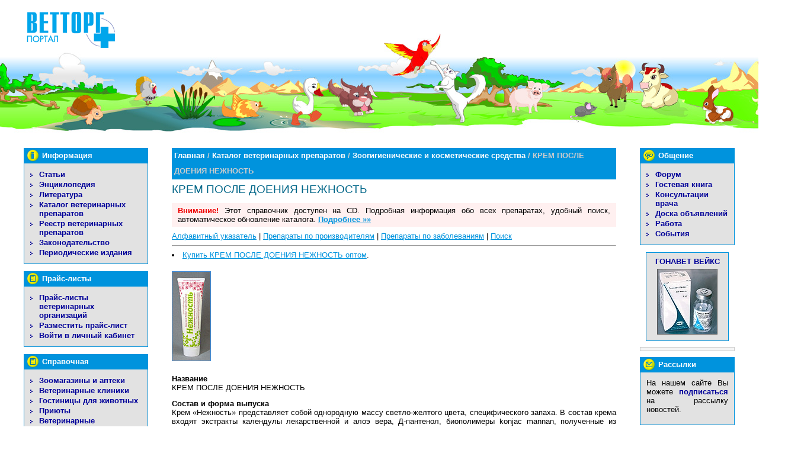

--- FILE ---
content_type: text/html
request_url: https://vettorg.net/pharmacy/121/1306/
body_size: 20593
content:
<!DOCTYPE html PUBLIC "-//W3C//DTD XHTML 1.0 Transitional//EN"
  "http://www.w3.org/TR/xhtml1/DTD/xhtml1-transitional.dtd">
<html xmlns="http://www.w3.org/1999/xhtml" xml:lang="ru" lang="ru">
<head>
  <meta name="Description" content="КРЕМ ПОСЛЕ ДОЕНИЯ НЕЖНОСТЬ купить в ветеринарном интернет-магазине &quot;Ветторг&quot; оптом и в розницу, в зоомагазине &quot;Ветторг&quot; купить в Москве оптом и в розницу" />
  <meta name="Keywords" content="КРЕМ, ПОСЛЕ, ДОЕНИЯ, НЕЖНОСТЬ, купить, оптом,  розница, ветеринарные препараты, ветеринарный магазин, Ветторг, интернет-магазин" />
  <meta name="google-site-verification" content="VFLlttP4SUmvaR2PSDqbRzVwlz43bKtc-Ps3JXIDZoQ" />
<meta name="yandex-verification" content="63f19ed3bb43c5ad" />
  <meta http-equiv="content-type" content="text/html; charset=cp1251" />
  <title>КРЕМ ПОСЛЕ ДОЕНИЯ НЕЖНОСТЬ / Ветеринарные препараты купить в ветеринарном интернет-магазине &quot;Ветторг&quot;, в зоомагазине &quot;Ветторг&quot; в Москве</title>
  
  <link rel="stylesheet" type="text/css" href="/css/print.css" media="print" />
  <style type='text/css'>@import "/css/main.css";</style>
  <link rel="stylesheet" href="/css/lightbox.css" type="text/css">
  
  <link rel="shortcut icon" href="/favicon.ico" type="image/x-icon" />

  <script type='text/javascript' src='/js/lib-main.js'></script>
  <script type='text/javascript' src='/js/client.js'></script>
  <script type='text/javascript' src='/js/init.js'></script>
  <!--script type="text/javascript" src="/js/prototype.js"></script-->
  <script type="text/javascript" src="/js/organisations.js"></script>
  <script type="text/javascript" src="/js/cp_cookie.js"></script>
  <script type="text/javascript" src="/js/copyright.js"></script>
  <script type="text/javascript" src="/js/lightbox.js"></script>
 <script src="https://www.google.com/recaptcha/api.js" async defer></script>
</head>
<body><div id="container">

<div id="section-head"><a name="top"></a>
    <a href="/"><img id="logo" src="/img/vettorg-net.gif" alt="ВЕТТОРГ-Портал" title="ВЕТТОРГ-Портал" /></a>
</div>

<div id="section-main">
    <div id="column-navig">
        <dl class="menu">
            <dt class="content">Информация</dt>
            <dd>
               <ul><li><a href="/articles/">Статьи</a></li><li><a href="/animals/">Энциклопедия</a></li><li><a href="/books/">Литература</a></li><li><a href="/pharmacy/">Каталог ветеринарных препаратов</a></li><li><a href="/reestr/">Реестр ветеринарных препаратов</a></li><li><a href="/law/">Законодательство</a></li><li class="last" ><a href="/magazines/">Периодические издания</a></li></ul>            </dd>
        </dl>

	
        <dl class="menu">
            <dt class="prices info">Прайс-листы</dt>
            <dd>
                <ul><li><a href="/pricelists/">Прайс-листы ветеринарных организаций</a></li><li><a href="/cabinet/registration/">Разместить прайс-лист</a></li><li class="last" ><a href="/cabinet/">Войти в личный кабинет</a></li></ul>            </dd>
        </dl>

        <dl class="menu">
            <dt class="info">Справочная</dt>
            <dd>
                <ul><li><a href="/organisations/?type[1]=1&action=search">Зоомагазины и аптеки</a></li><li><a href="/organisations/?type[2]=2&action=search">Ветеринарные клиники</a></li><li><a href="/organisations/?type[4]=4&action=search">Гостиницы для животных</a></li><li><a href="/organisations/?type[5]=5&action=search">Приюты</a></li><li><a href="/organisations/?type[3]=3&action=search">Ветеринарные лаборатории</a></li><li class="last" ><a href="/organisations/?type[]=6&action=search">Страница ветеринарного врача</a></li></ul>            </dd>
        </dl>

        <div class="money">
            <a href='http://vetlek.ru/shop/?gid=2377&amp;id=9423'><img width='150' height='150' src='/img/rekl/z-07-0110.gif' alt='Левомеколь мазь' title='' /></a>        </div>

        <dl class="menu">
            <dt class="fun">Развлечения</dt>
            <dd>
                <ul><li><a href="/photo/">Фотографии</a></li><li><a href="/wallpapers/">Обои для рабочего стола</a></li><li><a href="/humor/1/">Истории</a></li><li class="last" ><a href="/humor/2/">Анекдоты</a></li></ul>            </dd>
        </dl>

                <dl class="menu">
            <dt class="poll">Опрос</dt>
            <dd>
            <form method="post" action="/polls/"
           onsubmit="javascript:showPollWindow(this, true); return false;" class="poll"><p class="question">Во флаконах какого объёма Вы хотели бы видеть инъекционные препараты «Хелвет»?</p>
<ul><li><input type='radio' name='dmepoll_ans' value='14' id='rad14' class='rad' /><label for='rad14'>10 мл</label>
</li><li><input type='radio' name='dmepoll_ans' value='15' id='rad15' class='rad' /><label for='rad15'>20 мл</label>
</li><li><input type='radio' name='dmepoll_ans' value='16' id='rad16' class='rad' /><label for='rad16'>30 мл</label>
</li><li><input type='radio' name='dmepoll_ans' value='17' id='rad17' class='rad' /><label for='rad17'>50 мл</label>
</li><li><input type='radio' name='dmepoll_ans' value='18' id='rad18' class='rad' /><label for='rad18'>100 мл</label>
</li><li><input type='radio' name='dmepoll_ans' value='19' id='rad19' class='rad' /><label for='rad19'>мне все равно, я покупаю только таблетки и капли</label>
</li><li><input type='radio' name='dmepoll_ans' value='20' id='rad20' class='rad' /><label for='rad20'>не применяю эти препараты</label>
</li><li><input type='radio' name='dmepoll_ans' value='21' id='rad21' class='rad' /><label for='rad21'>затрудняюсь ответить</label>
</li></ul><p class="submit"><input type="submit" class="submit btn btn-outline-success" name="dmepoll_sendvote" value="ГОЛОСОВАТЬ" /></p><input type="hidden" name="dmepoll_vid" value="9" /></form>            </dd>
        </dl>
                


    </div>

    <div id="column-add">
        <dl class="menu">
            <dt class="comm">Общение</dt>
            <dd>
                <ul><li><a href="/forum/">Форум</a></li><li><a href="/guestbook/">Гостевая книга</a></li><li><a href="/consult/">Консультации врача</a></li><li><a href="/board/">Доска объявлений</a></li><li><a href="/job/">Работа</a></li><li class="last" ><a href="/events/">События</a></li></ul>            </dd>
        </dl>
        
                    <div class="catalogue-teaser">
                <div class="teaser-caption"><a href="/pharmacy/62/1226/">ГОНАВЕТ ВЕЙКС</a></div>
                <div class="teaser-img"><a href="/pharmacy/62/1226/"><img src="/img/thumb/phpThumb.php?src=./../../img/pharmacy/th/th_1226.jpg&w=100&q=100" alt="ГОНАВЕТ ВЕЙКС" title="ГОНАВЕТ ВЕЙКС" /></a></div>
            </div>
        
        	<div style="position: relative; height: 1%; zoom: 1;">
        <div style="border: 1px solid #CCCCCC; margin: 0 0 10px 0; background-color: #F6F6F6; font-family: Arial;">
		<div style="margin: 5px;">
<!-- Яндекс.Директ -->
<script type="text/javascript"><!--
yandex_partner_id = 40742;
yandex_site_bg_color = 'F6F6F6';
yandex_site_charset = 'windows-1251';
yandex_ad_format = 'direct';
yandex_font_size = 1;
yandex_font_family = 'arial';
yandex_direct_type = 'vertical';
yandex_direct_border_type = 'ad';
yandex_direct_limit = 3;
yandex_direct_header_bg_color = '6666CC';
yandex_direct_bg_color = 'CCCCFF';
yandex_direct_border_color = '6666CC';
yandex_direct_title_color = '000099';
yandex_direct_url_color = '000099';
yandex_direct_all_color = '000000';
yandex_direct_text_color = '000000';
yandex_direct_hover_color = '6666CC';
document.write('<sc'+'ript type="text/javascript" src="https://an.yandex.ru/resource/context.js?rnd=' + Math.round(Math.random() * 100000) + '"></sc'+'ript>');
//--></script>
		</div>
	</div>
	</div>

        <dl class="menu">
            <dt class="subscribe">Рассылки</dt>
            <dd>
                <div class="subscribe">
                    
                    <p>На нашем сайте Вы можете <a href="/news/subscribe/">подписаться</a> на рассылку новостей.</p>
                </div>

            </dd>
        </dl>

        <dl class="menu">
            <dt class="search">Поиск</dt>
            <dd>
                <div class="search">
                    <form action="/search/" method="get" class="subscribe">
                        <p>Что ищем:<br />
                        <input type="text" name="search_text" class="txt" value="">
                        </p>
                        <p class="submit"><input class="submit" type="submit" value="ИСКАТЬ" /></p>
                        <input type="hidden" name="action" value="search" />
                    </form>
                </div>

            </dd>
        </dl>

        <div class="money">
            <a href='http://www.vetlek.ru/shop/?gid=32730&amp;id=8716'><img width='250' height='250' src='/img/rekl/z-09-0036.gif' alt='Собачий паспорт удобного размера' title='Собачий паспорт удобного размера - для путешествий с животными!' /></a>        </div>

        <div class="money">
            <a href='https://vetlek.ru/shop/?gid=2377&amp;id=532'><img width='200' height='212' src='/img/rekl/z-11-0093.gif' alt='' title='' /></a>        </div>

    </div>


    <div id="column-main">
	<index>
        <p id="breadcrumbs"><a href='/'>Главная</a>  /  <a href='/pharmacy/'>Каталог ветеринарных препаратов</a>  /  <a href='/pharmacy/121/'>Зоогигиенические и косметические средства</a> /  КРЕМ ПОСЛЕ ДОЕНИЯ НЕЖНОСТЬ<img src="/img/spacer.gif" alt="" title="" class="fixer" /></p>
        <h1 class="headline">КРЕМ ПОСЛЕ ДОЕНИЯ НЕЖНОСТЬ</h1>
                			<p style="padding: 5px 10px; background-color: #fff0f0;"><strong style="color: #ee0000;">Внимание!</strong> Этот справочник доступен на CD. Подробная информация обо всех препаратах, удобный поиск, автоматическое обновление каталога. <a href="http://vettorg.net/vetbook/" style="font-weight: bold;">Подробнее &raquo;&raquo;</a> </p>
	
    
    <p>
        <a href="/pharmacy/abc/">Алфавитный указатель</a>
        | <a href="/pharmacy/vendors/">Препараты по производителям</a>
        | <a href="/pharmacy/diseases/">Препараты по заболеваниям</a>
        | <a href="/pharmacy/search/">Поиск</a>
    </p>

    <hr />

    
    
    
        
                            <li><a href="http://vettorg.ru/catalog/item.php?id=1306">Купить КРЕМ ПОСЛЕ ДОЕНИЯ НЕЖНОСТЬ оптом</a>.</li>
                
                        </ul>
    
                    <p class="pharmacy-img"><a href="/img/pharmacy/fs/fs_1306.jpg" class="popup"><img src="/img/pharmacy/th/th_1306.jpg" alt="КРЕМ ПОСЛЕ ДОЕНИЯ НЕЖНОСТЬ" title="Увеличить" /></a></p>
                
        <div class="copy-protected">
        <dl class='pharmacy'>
                                            <dt>Название</dt>
                <dd>КРЕМ ПОСЛЕ ДОЕНИЯ НЕЖНОСТЬ</dd>
                                                                                        <dt>Состав и форма выпуска</dt>
                <dd>Крем &laquo;Нежность&raquo; представляет собой однородную массу светло-желтого цвета, специфического запаха. В состав крема входят экстракты календулы лекарственной и алоэ вера, Д-пантенол, биополимеры konjac mannan, полученные из клубней азиатского растения Amorphophallus konjac, натуральные масла из плодов клещевины (Акипорокс) и рыжика, кокосовое и соевое масло, витамин Е, а также вспомогательные компоненты. Расфасовывают в тубы по 150 мл.</dd>
                                                            <dt>Фармакологические свойства</dt>
                <dd>Активными действующими веществами крема &laquo;Нежность&raquo; являются компоненты, проявляющие кератолитическое и антисептическое действие, а также обладающие смягчающим, противовоспалительным и защитным действием. Экстракт календулы лекарственной оказывает антисептическое, ранозаживляющее и противовоспалительное действие, стимулирует процесс регенерации клеток кожи, а также способствует укреплению стенок сосудов. Экстракт алоэ вера снимает воспаление и раздражение кожи, оказывает выраженное увлажняющее действие, подтягивает кожу и восстанавливает обмен веществ в клетках кожи. Д-пантенол обладает разглаживающим и успокаивающим действием, предохраняет кожу сосков вымени от высыхания и воздействия холодного и сухого воздуха, а также заживляет мелкие раны и оказывает длительный увлажняющий эффект. Натуральные масла из плодов клещевины, рыжика (природный источник витамина F), кокоса и сои оказывают питающее и размягчающее действие на кожу вымени, восстанавливают ее эластичность, способствуют снятию отеков, аллергических и воспалительных проявлений. Активные вещества konjac mannan, полученные из клубней азиатского растения Amorphophallus konjac, образуют на коже защитную пленку, предохраняющую ее от воздействия агрессивных факторов внешней среды и пересыхания, а также стимулируют защитные и восстановительные свойства кожи. Крем нетоксичен и не обладает раздражающим эффектом.</dd>
                                                            <dt>Показания</dt>
                <dd>Для смазывания вымени животных с целью профилактики и лечения сухости, трещин, ссадин, эрозий и других заболеваний кожи.</dd>
                                                            <dt>Дозы и способ применения</dt>
                <dd>Крем &laquo;Нежность&raquo; применяют после механического или ручного доения. 1 – 2 г крема наносят на каждый сосок вымени и слегка растирают.</dd>
                                                            <dt>Побочные действия</dt>
                <dd>При правильном использовании и дозировке побочные явления, как правило, не наблюдаются.</dd>
                                                            <dt>Противопоказания</dt>
                <dd>Повышенная индивидуальная чувствительность к компонентам крема.</dd>
                                                            <dt>Особые указания</dt>
                <dd>Регулярное применение крема &laquo;Нежность&raquo; не изменяет органолептических, физико-химических и других показателей молока.</dd>
                                                            <dt>Условия хранения</dt>
                <dd>В сухом месте при температуре от 5 до 25 °С. Срок годности — 2 года.</dd>
                                                    <dt>Производитель</dt><dd>ГудМэн Лаборатория прикладной фармакологии ООО, Россия<blockquote><p>Адрес: 109156, г. Москва, Жулебинский б-р, д. 30, корп. 1, офис 15.<br />
Адрес производства: Московская обл., Балашихинский р-н, д. Черное, ул. Агрогородок, вл. 2 А.</p>
<p><strong><a href="http://vettorg.net/articles/article-536/">Подробнее о производителе</a></strong></p><br /><br /><a href="./../../vendors/167/">Все препараты производства ГудМэн Лаборатория прикладной фармакологии ООО, Россия</a></blockquote></dd>                        <dt>Продавец</dt><dd>Место Вашей рекламы<blockquote><p style="text-align: justify">&nbsp;</p>
<p style="text-align: center"><u><strong>По вопросам размещения информации</strong></u></p>
<p style="text-align: center">о ветеринарных препаратах и кормовых добавках</p>
<p style="text-align: center">в <a href="http://vettorg.net/vetbook/">Электронном справочнике &quot;Ветеринарные препараты в России&quot;</a></p>
<p style="text-align: center">и заключения договоров на публикацию</p>
<p style="text-align: center">обращайтесь в ООО &quot;Ветторг&quot; по электронной почте: <a href="mailto:vettorg@mail.ru">vettorg@mail.ru</a></p>
<p style="text-align: center"><img alt="" align="absMiddle" width="237" height="213" src="/files/image/DogandCat.jpg" /></p></blockquote></dd>            <dt>
        </dl>
        
	                </div>
    
    
	</index>

			        <div style="border: 1px solid #CCCCCC; margin: 20px 0 10px 0; background-color: #F6F6F6; font-family: Arial; font-size: 90%;">
		<div style="margin: 5px;">
<!-- Яндекс.Директ -->
<script type="text/javascript"><!--
yandex_partner_id = 40742;
yandex_site_bg_color = 'F6F6F6';
yandex_site_charset = 'windows-1251';
yandex_ad_format = 'direct';
yandex_font_size = 1;
yandex_font_family = 'arial';
yandex_direct_type = 'vertical';
yandex_direct_border_type = 'ad';
yandex_direct_limit = 5;
yandex_direct_header_bg_color = 'f6f6f6';
yandex_direct_bg_color = 'f6f6f6';
yandex_direct_border_color = 'f6f6f6';
yandex_direct_title_color = '000099';
yandex_direct_url_color = '000099';
yandex_direct_all_color = '000000';
yandex_direct_text_color = '000000';
yandex_direct_hover_color = '6666CC';
document.write('<sc'+'ript type="text/javascript" src="https://an.yandex.ru/resource/context.js?rnd=' + Math.round(Math.random() * 100000) + '"></sc'+'ript>');
//--></script>
		</div>
	</div>
	
    </div>

</div>


<div id="section-footer">

    <p class="copy">
			Тел./факс: (495) 632-28-79, (495) 632-18-04<br>
            Время работы: 9:00 — 18:00 (кроме субботы и воскресенья). Москва, ул. Нижняя Красносельская, д. 28
    </p>

    <p class="copy">
			2006&ndash;2026 ООО &laquo;ВЕТТОРГ&raquo;. Все права защищены. Свидетельство о регистрации средства массовой информации ПИ 77-5870 от 30.11.2000 г.<br />Использование информации в любых целях без разрешения ООО &laquo;Ветторг&raquo; запрещено.
    </p>

    <div id="counters">
		<span class="vetbook-active-users" title="Справочник &laquo;Ветеринарные препараты в России&raquo; - 3641 активный пользователь"><a href="/vetbook/"><span class="vetbook-active-users-txt">Ветеринарные препараты</span><span class="vetbook-active-users-num vetbook-active-users-num-after"> 3641</span></a></span>
		
        <div class='counters'><!-- Yandex.Metrika counter -->
<script type="text/javascript" >
   (function(m,e,t,r,i,k,a){m[i]=m[i]||function(){(m[i].a=m[i].a||[]).push(arguments)};
   m[i].l=1*new Date();k=e.createElement(t),a=e.getElementsByTagName(t)[0],k.async=1,k.src=r,a.parentNode.insertBefore(k,a)})
   (window, document, "script", "https://mc.yandex.ru/metrika/tag.js", "ym");

   ym(55473499, "init", {
        clickmap:true,
        trackLinks:true,
        accurateTrackBounce:true
   });
</script>
<noscript><div><img src="https://mc.yandex.ru/watch/55473499" style="position:absolute; left:-9999px;" alt="" /></div></noscript>
<!-- /Yandex.Metrika counter &#8594;

<!-- begin of Top100 code -->
   <script id="top100Counter" type="text/javascript" src="//counter.rambler.ru/top100.jcn?2595593"></script>
   <noscript><a href="//top100.rambler.ru/navi/2595593/"><img src="//counter.rambler.ru/top100.cnt?2595593" alt="Rambler's Top100" border="0" /></a></noscript>
   <!-- end of Top100 code -->

  <!-- Rating@Mail.ru counter -->
<script type="text/javascript">
var _tmr = window._tmr || (window._tmr = []);
_tmr.push({id: "3080726", type: "pageView", start: (new Date()).getTime()});
(function (d, w, id) {
  if (d.getElementById(id)) return;
  var ts = d.createElement("script"); ts.type = "text/javascript"; ts.async = true; ts.id = id;
  ts.src = "https://top-fwz1.mail.ru/js/code.js";
  var f = function () {var s = d.getElementsByTagName("script")[0]; s.parentNode.insertBefore(ts, s);};
  if (w.opera == "[object Opera]") { d.addEventListener("DOMContentLoaded", f, false); } else { f(); }
})(document, window, "topmailru-code");
</script><noscript><div>
<img src="https://top-fwz1.mail.ru/counter?id=3080726;js=na" style="border:0;position:absolute;left:-9999px;" alt="Top.Mail.Ru" />
</div></noscript>
<!-- //Rating@Mail.ru counter -->
<!-- Rating@Mail.ru logo -->
<a href="https://top.mail.ru/jump?from=3080726">
<img src="https://top-fwz1.mail.ru/counter?id=3080726;t=502;l=1" style="border:0;" height="31" width="88" alt="Top.Mail.Ru" /></a>
<!-- //Rating@Mail.ru logo -->


   <!--LiveInternet counter--><script type="text/javascript"><!--
   document.write("<a href='//www.liveinternet.ru/click' "+
   "target=_blank><img src='//counter.yadro.ru/hit?t54.11;r"+
   escape(document.referrer)+((typeof(screen)=="undefined")?"":
   ";s"+screen.width+"*"+screen.height+"*"+(screen.colorDepth?
   screen.colorDepth:screen.pixelDepth))+";u"+escape(document.URL)+
   ";"+Math.random()+
   "' alt='' title='LiveInternet: показано число просмотров и посетителей за 24 часа' "+
   "border=0 width=88 height=31><\/a>")//--></script>

<!--/LiveInternet-->


<a href="//www.yandex.ru/cy?base=0&host=www.vettorg.net"> <img src="//www.yandex.ru/cycounter?www.vettorg.net" width="88" height="31" alt="Яндекс цитирования" border="0"> </a></div>    </div>

</div>

</div>

<ins><script type="text/javascript">
		//CopyProtection.disableCopy();
		initLightbox();
</script></ins>
</body>
<!-- Markup, styles, scripting by Dmitry Pljonkin /www.sukebe.ru/ -->
</html>

--- FILE ---
content_type: text/javascript
request_url: https://vettorg.net/js/client.js
body_size: 3905
content:

//
// Init popup windows for images
//
function popups_init()
{
    var ancs = document.getElementsByTagName("a");
    for (i=0; i<ancs.length; i++) {
        if (ancs.item(i).className.indexOf("popup-")!=-1) {
            // popup-width-height
            parts = ancs.item(i).className.split("-");
            addEvent(ancs.item(i), 'click', create_show_image_func(ancs.item(i).href, parts[1], parts[2], false), false);
        }
        else if (ancs.item(i).className.indexOf("popup")!=-1) {
            addEvent(ancs.item(i), 'click', create_show_image_func(ancs.item(i).href, 300, 100, true), false);
        }
    }
}

function create_show_image_func(href, width, height, need_to_resize)
{
    return function(e) { 
        if (e.preventDefault) {
            e.preventDefault();
        }
        show_image(href, width, height, need_to_resize); 
        return false;
    };
}

function show_image(href, width, height, need_to_resize)
{
        var left = (screen.width-width)/2;
        var top  = (screen.height-height)/2;
        
        height = 30 + parseInt(height);
        features = 'width='+width+', height='+height+', location=no, menubar=no, personalbar=no, resizable=yes, scrollbars=no, status=no, titlebar=yes, toolbar=no, left='+left+', top='+top;
        if (need_to_resize) {
			openedWindow = window.open('/pic.php?resize=w&p='+href, 'mywind', features);
		}
		else {
			openedWindow = window.open('/pic.php?p='+href, 'mywind', features);
		}
		openedWindow.focus();
        return false;
}

//
// Init popup windows for gallery
//
function gallery_popups_init()
{
    var ancs = document.getElementsByTagName("a");
    var ww = screen.width - 100;
    var wh = screen.height - 200;
    for (i=0; i<ancs.length; i++) {
        if (ancs.item(i).className.indexOf("gallery-open")!=-1) {
            addEvent(ancs.item(i), 'click', create_show_gallery_func(ancs.item(i).href, ww, wh, true), false);
        }
    }
}

function create_show_gallery_func(href, width, height, need_to_resize)
{
    return function(e) { 
        if (e.preventDefault) {
            e.preventDefault();
        }
        var left = (screen.width-width)/2;
        var top  = (screen.height-height)/2;
        features = 'width='+width+', height='+height+', location=no, menubar=no, personalbar=no, resizable=yes, scrollbars=yes, status=no, titlebar=yes, toolbar=no, left='+left+', top='+top;
        openedWindow = window.open(href, 'mygallery', features);
		openedWindow.focus();
        return false;
    };
}


function fitPic() 
{
	if (window.innerWidth){
		iWidth = window.innerWidth;
		iHeight = window.innerHeight;
	}
	else {
		iWidth = document.body.clientWidth;
		iHeight =document.body.clientHeight;
	}
	
	iWidth = document.images[0].width - iWidth;
	iHeight = document.images[0].height - iHeight;
	window.resizeBy(iWidth, iHeight);
}
            
//
// Tests
//
function test_check_answer()
{
    if (document.getElementById) {
        form = document.getElementById("test-form");
        answers = form.getElementsByTagName("input");
        for (i=0; i<answers.length; i++) {
            if ((answers[i].getAttribute("type")=='radio' || answers[i].getAttribute("type")=='checkbox') 
                && answers[i].checked) {
                return true;
            }
            else if (answers[i].getAttribute("type")=='radio') {
                type = 'radio';
            }
            else if (answers[i].getAttribute("type")=='checkbox') {
                type = 'checkbox';
            }
        }
        
        if (type=='radio') {
            alert("Выберите ответ");
        }
        else if (type=='checkbox') {
            alert("Выберите один или несколько ответов");
        }
        return false;
    }
    else {
        return true;
    }
}